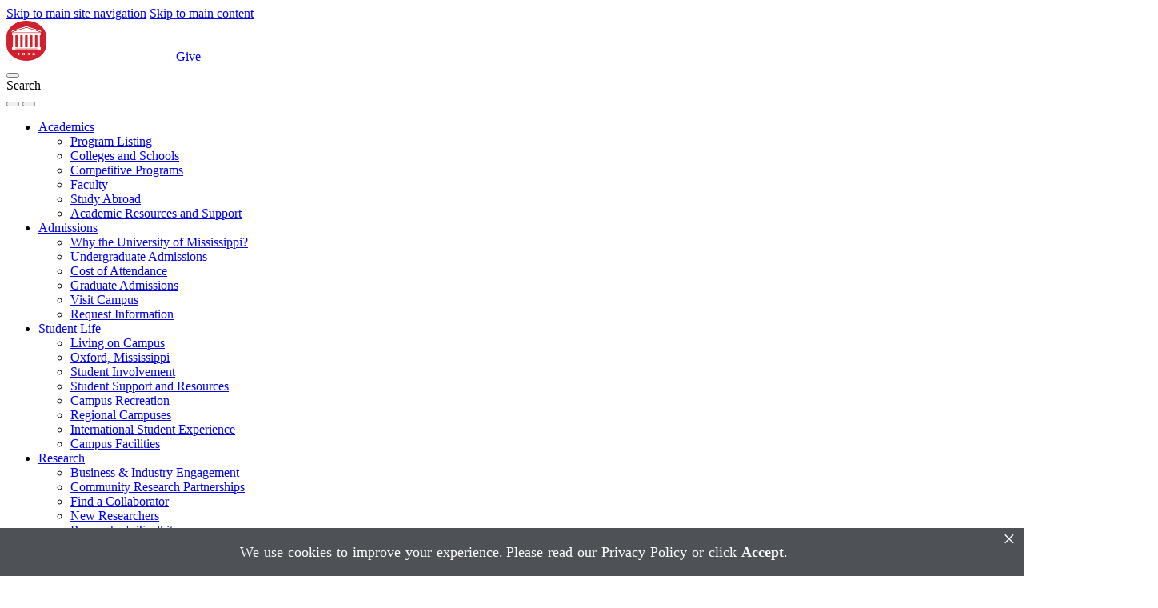

--- FILE ---
content_type: text/html; charset=UTF-8
request_url: https://olemiss.edu/who-we-are/
body_size: 10320
content:
<!DOCTYPE html>
<html xmlns="http://www.w3.org/1999/xhtml" class="no-js" lang="en">
	<head>
		
		<title>
			Who We Are | Ole Miss
		</title>
		<meta charset="utf-8"/>
		<meta content="IE=edge" http-equiv="X-UA-Compatible"/>
		<meta content="width=device-width, initial-scale=1, shrink-to-fit=no" name="viewport"/>
		<meta content="Learn about the University of Mississippi's mission, leadership, history, and commitment to academic excellence and community engagement." name="description"/>
		<meta content="Ole Miss, University of Mississippi, who we are, campus culture" name="keywords"/>
		
		<!-- Google Tag Manager -->
<script>// <![CDATA[
(function(w,d,s,l,i){w[l]=w[l]||[];w[l].push({'gtm.start': 
new Date().getTime(),event:'gtm.js'});var f=d.getElementsByTagName(s)[0], 
j=d.createElement(s),dl=l!='dataLayer'?'&l='+l:'';j.async=true;j.src= 
'https://www.googletagmanager.com/gtm.js?id='+i+dl;f.parentNode.insertBefore(j,f); 
})(window,document,'script','dataLayer','GTM-NDCNSP');
// ]]></script>
<!-- End Google Tag Manager --> <link href="//use.typekit.net/rmt3wly.css" rel="stylesheet"/> <link href="https://olemiss.edu/assets/js/dist/app.css" rel="stylesheet"/> <link href="https://olemiss.edu/assets/css/theme.css" rel="stylesheet"/> <link href="https://olemiss.edu/assets/css/subsite.css" rel="stylesheet"/> <link href="https://olemiss.edu/assets/css/blog.css" rel="stylesheet"/> <link href="https://olemiss.edu/assets/fontawesome-pro-6.5.1-web/css/all.css" rel="stylesheet"/> <link href="https://olemiss.edu/assets/favicons/apple_touch_icon_2025.png?.01" rel="apple-touch-icon" sizes="180x180"/> <link href="https://olemiss.edu/assets/favicons/red_crest_updated_2025_32x32.png?v2025.01" rel="icon" sizes="32x32" type="image/png"/> <link href="https://olemiss.edu/assets/favicons/red_crest_updated_2025_16x16.png?v2025.01" rel="icon" sizes="16x16" type="image/png"/> <link href="https://olemiss.edu/assets/favicons/favicon.ico.orig?v2025.01" rel="shortcut icon"/> <!--BE IXF: JavaScript begin--> <!--Access to and use of BrightEdge AutoPilot - Self Connecting Pages is governed by the
Infrastructure Product Terms located at: www.brightedge.com/infrastructure-product-terms.
Customer acknowledges and agrees it has read, understands and agrees to be bound by the
Infrastructure Product Terms. -->
<script src="//cdn.bc0a.com/autopilot/f00000000246364/autopilot_sdk.js"></script>
<!--BE IXF: JavaScript end--> <!--Media Gallery Imports-->
<script src="https://code.jquery.com/jquery-3.6.0.min.js"></script>
<script src="https://olemiss.edu/assets/js/dist/jquery.nanogallery2.js" type="text/javascript"></script>
<link href="https://olemiss.edu/assets/css/media-gallery.css" rel="stylesheet"/> <link href="https://fonts.googleapis.com/css2?family=IBM+Plex+Sans:ital,wght@0,100;0,200;0,300;0,400;0,500;0,600;0,700;1,100;1,200;1,300;1,400;1,500;1,600;1,700&amp;family=IBM+Plex+Serif:ital,wght@0,100;0,200;0,300;0,400;0,500;0,600;0,700;1,100;1,200;1,300;1,400;1,500;1,600;1,700&amp;display=swap" rel="stylesheet"/> <!-- Bigger-Picture assets (local) --> <!--<link href="assets/css/bigger-picture.min.css" rel="stylesheet" />--> <!--<script src="assets/js/dist/bigger-picture.min.js"></script>-->
		
		<!-- Google Tag Manager -->
<script>// <![CDATA[
(function(w,d,s,l,i){w[l]=w[l]||[];w[l].push({'gtm.start': 
new Date().getTime(),event:'gtm.js'});var f=d.getElementsByTagName(s)[0], 
j=d.createElement(s),dl=l!='dataLayer'?'&l='+l:'';j.async=true;j.src= 
'https://www.googletagmanager.com/gtm.js?id='+i+dl;f.parentNode.insertBefore(j,f); 
})(window,document,'script','dataLayer','GTM-NDCNSP');
// ]]></script>
<!-- End Google Tag Manager --> <link href="//use.typekit.net/rmt3wly.css" rel="stylesheet"/> <link href="https://olemiss.edu/assets/js/dist/app.css" rel="stylesheet"/> <link href="https://olemiss.edu/assets/css/theme.css" rel="stylesheet"/> <link href="https://olemiss.edu/assets/css/subsite.css" rel="stylesheet"/> <link href="https://olemiss.edu/assets/fontawesome-pro-6.5.1-web/css/all.css" rel="stylesheet"/> <!-- New assets (Hannon Hill) --> <link href="https://olemiss.edu/assets/news-redesign/css/hh-custom.css" rel="stylesheet"/>
<script defer="defer" src="https://olemiss.edu/assets/news-redesign/js/news-redesign-um-site.js"></script>
<link href="https://cdn.jsdelivr.net/npm/swiper@11/swiper-bundle.min.css" rel="stylesheet"/>
<script src="https://cdn.jsdelivr.net/npm/swiper@11/swiper-bundle.min.js"></script>
<!-- End new assets --> <link href="https://olemiss.edu/assets/favicons/apple-touch-icon.png.orig" rel="apple-touch-icon" sizes="180x180"/> <link href="https://olemiss.edu/assets/favicons/favicon-32x32.png.orig" rel="icon" sizes="32x32" type="image/png"/> <link href="https://olemiss.edu/assets/favicons/favicon-16x16.png.orig" rel="icon" sizes="16x16" type="image/png"/> <link href="https://olemiss.edu/assets/favicons/favicon.ico.orig" rel="shortcut icon"/> <!--BE IXF: JavaScript begin--> <!--Access to and use of BrightEdge AutoPilot - Self Connecting Pages is governed by the
Infrastructure Product Terms located at: www.brightedge.com/infrastructure-product-terms.
Customer acknowledges and agrees it has read, understands and agrees to be bound by the
Infrastructure Product Terms. -->
<script src="//cdn.bc0a.com/autopilot/f00000000246364/autopilot_sdk.js"></script>
<!--BE IXF: JavaScript end--> <!--From focusoverlay.js.org - This is for enhanced accessibility - RS 20240628 --> <!--link href="//unpkg.com/focus-overlay@latest/dist/focusoverlay.css" rel="stylesheet" /-->
		

	</head>
	<body class="">
		
		<div class="skip-link">
			<a class="element-invisible element-focusable" href="#main-menu">Skip to main site navigation</a>
			<a class="element-invisible element-focusable" href="#main-content">Skip to main content</a>
		</div>
		


		<div class="page page--landing">
			<header class="site-header">
				



















 
        
       
   
   
   <div class="site-header__sticky-container">
    <div class="grid-container">
        <div class="grid-x">
            <a class="site-header__logo" href="/">
                <img alt="University of Mississippi homepage" height="50" src="https://olemiss.edu/assets/images/new-lockup.webp" width="208"/>
            </a>
            <!--a href="https://libraries.olemiss.edu/" class="give-button" style="background-color: unset !important; font-weight: bold;">Libraries</a-->
            <!--a href="https://umfoundation.givingfuel.com/nowandeverhome" class="give-button">Give</a-->
            <!--a href="https://givingday.olemiss.edu" class="give-button">Give</a-->
            <a class="give-button" href="https://umfoundation.givingfuel.com/give">Give</a>
            <div class="site-search">
                <button aria-controls="search-block-form" aria-expanded="true" aria-label="Search" aria-live="polite" class=" site-search__toggle" data-button-disable-at="-1 " data-button-enable-at="0" data-button-open-class="search-panel-open" data-button-open-class-element="" data-toggle-type="accordion" id="site-search--button-toggle" role="button" type="button">
                </button>
                <div class="wysiwyg search-block-form" id="search-block-form">
                    <span class="search-label">Search</span>
                    <div class="gcse-searchbox-only" data-resultsUrl="/search/">
                    </div>
                </div>
            </div>
            <button aria-controls="header-menus" aria-expanded="true" aria-haspopup="true" aria-label="Main Menu" aria-live="polite" class=" mobile-menu-button" data-button-disable-at="1025 " data-button-enable-at="0" data-button-open-class="mobile-menu-open" data-button-open-class-element="" data-toggle-type="menu" id="header-menus--button-toggle" role="button" type="button">
            </button>
            <button aria-controls="utility-menu" aria-label="Utility Menu" aria-live="polite" class=" utility-menu-button" data-button-disable-at="-1 " data-button-enable-at="0" data-button-open-class="utility-menu-open" data-button-open-class-element="" data-toggle-type="" id="utility-menu--button-toggle" role="button" type="button">
            </button>
            <div aria-labelledby="header-menus--button-toggle" class="site-header__main" id="header-menus">
                <nav aria-label="Main Navigation" aria-live="polite" class="main-menu accessible-menu" data-menu-label="%s submenu" data-menu-link-text="%s Overview" id="main-menu">
                    <ul class="menu">
                                            
                                                                                                	
												
																	
																
    
			
					
	
			
																		
																			
				
				
		
															
		
								
			                        
                        <li class="menu-item--expanded">
                            <a href="https://olemiss.edu/academics/index.php">Academics</a>
                                                            <ul>
                                                                    	
												
																	
																
    
			
					
	
			
																		
																			
				
				
		
															
		
								
			                                    <li><a href="https://olemiss.edu/programs/index.php">Program Listing</a></li>
                                                                    	
												
																	
																
    
			
					
	
			
																		
																			
				
				
		
															
		
								
			                                    <li><a href="https://olemiss.edu/academics/colleges-and-schools/index.php">Colleges and Schools</a></li>
                                                                    	
												
																	
																
    
			
					
	
			
																		
																			
				
				
		
															
		
								
			                                    <li><a href="https://olemiss.edu/academics/competitive-programs/index.php">Competitive Programs</a></li>
                                                                    	
												
																	
																
    
			
					
	
			
																		
																			
				
				
		
															
		
								
			                                    <li><a href="https://olemiss.edu/academics/faculty/index.php">Faculty</a></li>
                                                                    	
												
																	
																
    
			
					
	
			
																		
																			
				
				
		
															
		
								
			                                    <li><a href="https://olemiss.edu/academics/study-abroad/index.php">Study Abroad</a></li>
                                                                    	
												
																	
																
    
			
					
	
			
																		
																			
				
				
		
															
		
								
			                                    <li><a href="https://olemiss.edu/academics/resources/index.php">Academic Resources and Support</a></li>
                                                                </ul>
                                                    </li>
                        
                        
                                            
                                                                                                	
												
																	
																
    
			
					
	
			
																		
																			
				
				
		
															
		
								
			                        
                        <li class="menu-item--expanded">
                            <a href="https://olemiss.edu/admissions/index.php">Admissions</a>
                                                            <ul>
                                                                    	
												
																	
																
    
			
					
	
			
																		
																			
				
				
		
															
		
								
			                                    <li><a href="https://olemiss.edu/admissions/why-the-university-of-mississippi/index.php">Why the University of Mississippi?</a></li>
                                                                    	
												
																	
																
    
			
					
	
			
																		
																			
				
				
		
															
		
								
			                                    <li><a href="https://olemiss.edu/admissions/undergraduate-admissions/index.php">Undergraduate Admissions</a></li>
                                                                    	
												
																	
																
    
			
					
	
			
																		
																			
				
				
		
															
		
								
			                                    <li><a href="https://olemiss.edu/admissions/cost-of-attendance/index.php">Cost of Attendance</a></li>
                                                                    	
												
																	
																
    
			
					
	
			
																		
																			
				
				
		
															
		
								
			                                    <li><a href="https://olemiss.edu/admissions/graduate-admissions/index.php">Graduate Admissions</a></li>
                                                                    	
												
																	
																
    
			
					
	
			
																		
																			
				
				
		
															
		
								
			                                    <li><a href="https://olemiss.edu/admissions/visit-campus/index.php">Visit Campus</a></li>
                                                                    	
												
																	
																
    
			
					
	
			
																		
																			
				
				
		
															
		
								
			                                    <li><a href="https://olemiss.edu/admissions/request-information/index.php">Request Information</a></li>
                                                                </ul>
                                                    </li>
                        
                        
                                            
                                                                                                	
												
																	
																
    
			
					
	
			
																		
																			
				
				
		
															
		
								
			                        
                        <li class="menu-item--expanded">
                            <a href="https://olemiss.edu/student-life/index.php">Student Life</a>
                                                            <ul>
                                                                    	
												
																	
																
    
			
					
	
			
																		
																			
				
				
		
															
		
								
			                                    <li><a href="https://olemiss.edu/student-life/campus-living/index.php">Living on Campus</a></li>
                                                                    	
												
																	
																
    
			
					
	
			
																		
																			
				
				
		
															
		
								
			                                    <li><a href="https://olemiss.edu/student-life/oxford-ms/index.php">Oxford, Mississippi</a></li>
                                                                    	
												
																	
																
    
			
					
	
			
																		
																			
				
				
		
															
		
								
			                                    <li><a href="https://olemiss.edu/student-life/involvement/index.php">Student Involvement</a></li>
                                                                    	
												
																	
																
    
			
					
	
			
																		
																			
				
				
		
															
		
								
			                                    <li><a href="https://olemiss.edu/student-life/resources/index.php">Student Support and Resources</a></li>
                                                                    	
												
																	
																
    
			
					
	
			
																		
																			
				
				
		
															
		
								
			                                    <li><a href="https://olemiss.edu/student-life/recreation/index.php">Campus Recreation</a></li>
                                                                    	
												
																	
																
    
			
					
	
			
																		
																			
				
				
		
															
		
								
			                                    <li><a href="https://olemiss.edu/student-life/campuses/index.php">Regional Campuses</a></li>
                                                                    	
												
																	
																
    
			
					
	
			
																		
																			
				
				
		
															
		
								
			                                    <li><a href="https://olemiss.edu/student-life/international/index.php">International Student Experience</a></li>
                                                                    	
												
																	
																
    
			
					
	
			
																		
																			
				
				
		
															
		
								
			                                    <li><a href="https://olemiss.edu/student-life/facilities/index.php">Campus Facilities</a></li>
                                                                </ul>
                                                    </li>
                        
                        
                                            
                                                                                                	
												
																	
																
    
			
					
	
			
																		
																			
				
				
		
															
		
								
			                        
                        <li class="menu-item--expanded">
                            <a href="https://olemiss.edu/research/index.php">Research</a>
                                                            <ul>
                                                                    	
												
																	
																
    
			
					
	
			
																		
																			
				
				
		
															
		
								
			                                    <li><a href="https://olemiss.edu/research/industry-engagement/index.php">Business &amp; Industry Engagement</a></li>
                                                                    	
												
																	
																
    
			
					
	
			
																		
																			
				
				
		
															
		
								
			                                    <li><a href="https://olemiss.edu/research/research-partnerships/index.php">Community Research Partnerships</a></li>
                                                                    	
												
																	
																
    
			
					
	
			
																		
																			
				
				
		
															
		
								
			                                    <li><a href="https://olemiss.edu/research/find-collaborator/index.php">Find a Collaborator</a></li>
                                                                    	
												
																	
																
    
			
					
	
			
																		
																			
				
				
		
															
		
								
			                                    <li><a href="https://olemiss.edu/research/new-researchers/index.php">New Researchers</a></li>
                                                                    	
												
																	
																
    
			
					
	
			
																		
																			
				
				
		
															
		
								
			                                    <li><a href="https://olemiss.edu/research/resources-for-researchers/index.php">Researcher's Toolkit</a></li>
                                                                </ul>
                                                    </li>
                        
                        
                                            
                                                                                                	
												
																	
																
    
			
					
	
			
																		
																			
				
				
		
															
		
								
			                        
                        <li class="menu-item--expanded">
                            <a href="https://olemiss.edu/who-we-are/index.php">Who We Are</a>
                                                            <ul>
                                                                    	
												
																	
																
    
			
					
	
			
																		
																			
				
				
		
															
		
								
			                                    <li><a href="https://olemiss.edu/who-we-are/the-ole-miss-community/index.php">The Ole Miss Community</a></li>
                                                                    	
												
																	
																
    
			
					
	
			
																		
																			
				
				
		
															
		
								
			                                    <li><a href="https://olemiss.edu/who-we-are/access-and-opportunity/index.php">Access and Opportunity</a></li>
                                                                    	
												
																	
																
    
			
					
	
			
																		
																			
				
				
		
															
		
								
			                                    <li><a href="https://olemiss.edu/who-we-are/campus-culture-and-traditions/index.php">Campus Culture and Traditions</a></li>
                                                                    	
												
																	
																
    
			
					
	
			
																		
																			
				
				
		
															
		
								
			                                    <li><a href="https://olemiss.edu/who-we-are/past-present-and-future/index.php">Past, Present, and Future</a></li>
                                                                    	
												
																	
																
    
			
					
	
			
																		
																			
				
				
		
															
		
								
			                                    <li><a href="https://olemiss.edu/who-we-are/community-engagement/index.php">Community Engagement</a></li>
                                                                    	
												
																	
																
    
			
					
	
			
																		
																			
				
				
		
															
		
								
			                                    <li><a href="https://olemiss.edu/who-we-are/mission-and-vision/index.php">Mission and Vision</a></li>
                                                                </ul>
                                                    </li>
                        
                        
                                            
                                                                                                	
												
																	
																
    
			
					
	
			
																		
																			
				
				
		
															
		
								
			                        
                        <li class="menu-item--expanded">
                            <a href="https://olemiss.edu/athletics/index.php">Athletics</a>
                                                            <ul>
                                                                    	
												
																	
																
    
			
					
	
			
																		
																			
				
				
		
															
		
								
			                                    <li><a href="https://olemiss.edu/athletics/varsity-athletics/index.php">Varsity Athletics</a></li>
                                                                    	
												
																	
																
    
			
					
	
			
																		
																			
				
				
		
															
		
								
			                                    <li><a href="https://olemiss.edu/athletics/gamedays-in-the-grove/index.php">Gamedays in the Grove</a></li>
                                                                    	
												
																	
																
    
			
					
	
			
																		
																			
				
				
		
															
		
								
			                                    <li><a href="https://olemiss.edu/athletics/what-is-hotty-toddy/index.php">What is Hotty Toddy?</a></li>
                                                                    	
												
																	
																
    
			
					
	
			
																		
																			
				
				
		
															
		
								
			                                    <li><a href="https://olemiss.edu/athletics/athletic-and-recreation-facilities/index.php">Athletic and Recreation Facilities</a></li>
                                                                </ul>
                                                    </li>
                        
                        
                                        </ul>
                </nav>
                <nav aria-label="Utility Menu" class="utility-menu" id="utility-menu">
                    <div class="grid-x">
                        <div class="initial-12 large-4 large-order-2">
                            <div class="card card--medium card--audience">
                                <div class="card__content">
                                    <div class="card__content__inner">
                                        <div class="accordion accordion--mobile" data-accordion-breakpoint="1025" id="information-for">
                                            <button aria-controls="information-for--accordion-content" aria-expanded="true" aria-haspopup="true" arial-label="Information For" class="accordion__button" data-toggle-type="menu" id="information-for--accordion-button">
                                                <span class="accordion__button-text">Information For</span>
                                                <svg xmlns="http://www.w3.org/2000/svg" class="accordion__icon" version="1.1" viewBox="0 0 20 20" x="0px" xml:space="preserve" xmlns:xlink="http://www.w3.org/1999/xlink" y="0px">
                                                    <path class="accordion__icon-path accordion__icon-path--horizontal" d="M20,11.6H0V8.4h20V11.6z"/>
                                                    <path class="accordion__icon-path accordion__icon-path--vertical" d="M11.6,20H8.4V0h3.2V20z"/>
                                                </svg>
                                            </button>
                                            <div aria-labelledby="information-for--accordion-button" class="accordion__content" id="information-for--accordion-content">
                                                <span aria-hidden="true" class="utility-menu__heading">Information For</span>
                                                <nav aria-label="Audience Menu" aria-live="polite" class="audience-menu secondary-menu accessible-menu" id="audience-menu">
                                                    <ul class="menu">
                                                                                                            	
												
																	
																
    
			
					
	
			
																		
																			
				
				
		
															
		
								
			                                                                                                                <li class=""><a class="" href="https://olemiss.edu/audience/admitted-students/index.php" target="_top">Admitted Students</a></li>
                                                                                                            	
												
																	
																
    
			
					
	
			
																		
																			
				
				
		
															
		
								
			                                                                                                                <li class=""><a class="" href="https://olemiss.edu/audience/current-students/index.php" target="_top">Current Students</a></li>
                                                                                                            	
												
																	
																
    
			
					
	
			
																		
																			
				
				
		
															
		
								
			                                                                                                                <li class=""><a class="" href="https://olemiss.edu/audience/faculty-and-staff/index.php" target="_top">Employees</a></li>
                                                                                                            	
												
																	
																
    
			
					
	
			
																		
																			
				
				
		
															
		
								
			                                                                                                                <li class=""><a class="" href="https://olemiss.edu/audience/alumni/index.php" target="_top">Alumni</a></li>
                                                                                                            	
												
																	
																
    
			
					
	
			
																		
																			
				
				
		
															
		
								
			                                                                                                                <li class=""><a class="" href="https://olemiss.edu/audience/parents-and-families/index.php" target="_top">Parents &amp; Families</a></li>
                                                                                                            	
												
																	
																
    
			
					
	
			
																		
																			
				
				
		
															
		
								
			                                                                                                                <li class=""><a class="" href="https://olemiss.edu/audience/visitors/index.php" target="_top">Visitors</a></li>
                                                                                                            	
												
																	
																
    
			
					
	
			
																		
																			
				
				
		
															
		
								
			                                                                                                                <li class=""><a class="" href="https://olemiss.edu/audience/oxford-community/index.php" target="_top">Oxford Community</a></li>
                                                                                                        </ul>
                                                </nav>
                                            </div>
                                        </div>
                                    </div>
                                </div>
                            </div>
                        </div>
                        <div class="initial-12 large-4 large-order-3">
                            <div class="card card--medium card--regional-campuses">
                                <div class="card__content">
                                    <div class="card__content__inner">
                                        <div class="accordion accordion--mobile" data-accordion-breakpoint="1025" id="regional-campuses">
                                            <button aria-controls="regional-campuses--accordion-content" aria-expanded="true" aria-haspopup="true" arial-label="Regional Campuses" class="accordion__button" data-toggle-type="menu" id="regional-campuses--accordion-button">
                                                <span class="accordion__button-text">Regional Campuses</span>
                                                <svg xmlns="http://www.w3.org/2000/svg" class="accordion__icon" version="1.1" viewBox="0 0 20 20" x="0px" xml:space="preserve" xmlns:xlink="http://www.w3.org/1999/xlink" y="0px">
                                                    <path class="accordion__icon-path accordion__icon-path--horizontal" d="M20,11.6H0V8.4h20V11.6z"/>
                                                    <path class="accordion__icon-path accordion__icon-path--vertical" d="M11.6,20H8.4V0h3.2V20z"/>
                                                </svg>
                                            </button>
                                            <div aria-labelledby="regional-campuses--accordion-button" class="accordion__content" id="regional-campuses--accordion-content">
                                                <span aria-hidden="true" class="utility-menu__heading">Regional Campuses</span>
                                                <nav aria-label="Regional Campuses" aria-live="polite" class="regional-campuses-menu secondary-menu accessible-menu" data-menu-label="%s submenu" data-menu-link-text="%s Overview" id="regional-campuses-menu">
                                                    <ul class="menu">
                                                                                                            	
												
																	
																
        
    	    	    		    			    
    	    
	
	
			
																		
																			
				
				
		
															
		
								
			                                                                                                                                                                        <li class=""><a class="external" href="https://www.outreach.olemiss.edu/desoto/">DeSoto</a></li>
                                                                                                            	
												
																	
																
        
    	    	    		    			    
    	    
	
	
			
																		
																			
				
				
		
															
		
								
			                                                                                                                                                                        <li class=""><a class="external" href="http://www.outreach.olemiss.edu/tupelo/">Tupelo</a></li>
                                                                                                            	
												
																	
																
        
    	    	    		    			    
    	    
	
	
			
																		
																			
				
				
		
															
		
								
			                                                                                                                                                                        <li class=""><a class="external" href="http://www.outreach.olemiss.edu/booneville/">Booneville</a></li>
                                                                                                            	
												
																	
																
        
    	    	    		    			    
    	    
	
	
			
																		
																			
				
				
		
															
		
								
			                                                                                                                                                                        <li class=""><a class="external" href="http://www.outreach.olemiss.edu/grenada/">Grenada</a></li>
                                                                                                            	
												
																	
																
        
    	    	    		    			    
    	    
	
	
			
																		
																			
				
				
		
															
		
								
			                                                                                                                                                                        <li class=""><a class="external" href="http://www.outreach.olemiss.edu/rankin/">Rankin</a></li>
                                                                                                            	
												
																	
																
        
    	    	    		    	    		    	    		    	    
    	    	    
	
	
			
																		
																			
				
				
		
															
		
								
			                                                                                                                                                                        <li class=""><a class="external" href="https://umc.edu">UM Medical Center</a></li>
                                                                                                        </ul>
                                                </nav>
                                            </div>
                                        </div>
                                    </div>
                                </div>
                            </div>
                        </div>
                        <div class="initial-12 large-4 large-order-1">
                            <div class="card card--medium card--key-links">
                                <div class="card__content">
                                    <div class="card__content__inner">
                                        <span aria-hidden="true" class="utility-menu__heading">Key Links</span>
                                        <nav aria-label="Key Links" aria-live="polite" class="key-links-menu secondary-menu accessible-menu" data-menu-label="%s submenu" data-menu-link-text="%s Overview" id="key-links-menu">
                                            <ul class="menu">
                                                                                            	
												
																	
																
    
			
					
	
			
																		
																			
				
				
		
															
		
								
			                                                                                                    <li class=""><a class="" href="https://olemiss.edu/departments/index.php">Offices, Departments &amp; Centers</a></li>
                                                                                            	
												
																	
																
    
			
					
	
			
																		
																			
				
				
		
															
		
								
			                                                                                                    <li class=""><a class="" href="https://olemiss.edu/profiles/index.php">Faculty &amp; Staff</a></li>
                                                                                            	
												
																	
																
    
			
					
	
			
																		
																			
				
				
		
															
		
								
			                                                                                                    <li class=""><a class="" href="https://olemiss.edu/news/index.php">News</a></li>
                                                                                            	
												
																	
																
        
    	    	    		    			    
    	    
	
	
			
																		
																			
				
				
		
															
		
								
			                                                                                                                                                        <li class=""><a class="external" href="https://eventcalendar.olemiss.edu">Events</a></li>
                                                                                            	
												
																	
																
        
    	    	    		    			    
    	    
	
	
			
																		
																			
				
				
		
															
		
								
			                                                                                                                                                        <li class=""><a class="external" href="https://libraries.olemiss.edu/">Libraries</a></li>
                                                                                            	
												
																	
																
        
    	    	    		    	    		    	    		    	    
    	    	    
	
	
			
																		
																			
				
				
		
															
		
								
			                                                                                                                                                        <li class=""><a class="external" href="https://mail.google.com/">Student Email</a></li>
                                                                                            	
												
																	
																
        
    	    	    		    			    
    	    
	
	
			
																		
																			
				
				
		
															
		
								
			                                                                                                                                                        <li class=""><a class="external" href="https://office365.olemiss.edu/owa">Employee Email</a></li>
                                                                                            	
												
																	
																
        
    	    	    		    			    
    	    
	
	
			
																		
																			
				
				
		
															
		
								
			                                                                                                                                                        <li class=""><a class="external" href="https://my.olemiss.edu/">myOleMiss</a></li>
                                                                                            	
												
																	
																
        
    	    	    		    			    
    	    
	
	
			
																		
																			
				
				
		
															
		
								
			                                                                                                                                                        <li class=""><a class="external" href="https://blackboard.olemiss.edu/">Blackboard</a></li>
                                                                                            	
												
																	
																
        
    	    	    		    			    
    	    
	
	
			
																		
																			
				
				
		
															
		
								
			                                                                                                                                                        <li class=""><a class="external" href="https://workday.olemiss.edu/">Workday</a></li>
                                                                                        </ul>
                                        </nav>
                                    </div>
                                </div>
                            </div>
                        </div>
                    </div>
                </nav>
            </div>
        </div>
    </div>
</div>
 
			</header>
			<main class="page-wrapper" id="main-content">
				



   












                            
          

          






                     

 























 





















    	
											
						
    
			
		                                
            	            	            		            	            		            	            		            	            
            	            			
	
			                        					
																		
																			
				
				
		
															
		
								
			
        
                <section class="hero global-spacing text-margin-reset hero--feature hero--basic hero--landing hero--img hero--parallax">
        <div class="hero__inner">
            <div class="hero__content">
                <div class="hero__content__inner">
                    <h1 class="h1--alt--large"><span class="h2--alt">Our legacy of leadership is</span> Who We Are </h1>
                                        <div class="global-spacing--small">
                        <p class="intro-text intro-text--large">Your personal legacy is our purpose.  We can't wait to see what you will accomplish with us.</p>
                    </div>
                                        	
												
																	
																
    
			
		                                
            	            	            		            	            		            	            		            	            
            	            			
	
			                        					
																		
																			
				
				
		
															
		
								
			                                    </div>
            </div>
            <svg xmlns="http://www.w3.org/2000/svg" class="hero__shape" fill="none" height="249" viewBox="0 0 1440 249" width="1440">
                <path d="M0 0V119.6L543.7 245.7C566.1 250.1 590 250.1 612.5 245.7L1440 54.4V0H0Z" fill="#142142"/>
                <path d="M549.8 192.2L0 65.7V67.7999L549.4 194.1C560 196.2 570.9 197.2 581.8 197.2C592.7 197.2 603.6 196.2 614.2 194.1L1440 4.79993V2.69995L613.7 192.1C592.8 196.2 570.7 196.2 549.8 192.2Z" fill="#006BA6"/>
            </svg>
            <div class="hero__media">
                <div class="aspect-ratio-frame" style="--aspect-ratio: .75">
                    <div class="aspect-ratio-frame__inner">
                                            <img alt="The Lyceum columns are shown up close with the blue sky in the background." class="js-processed" src="https://olemiss.edu/who-we-are/assets/hero_whoweare_landing-page2_sc_0124-ad.jpg"/>
                                        </div>
                </div>
            </div>
        </div>
    </section>
<div class="recurring-component-container">
    	
												
																	
															
    
			
		                                
            	            	            		            	            		            	            		            	            
            	            			
	
			                        					
																				
																			
				
				
		
															
		
								
			    
    <section class="wysiwyg-block global-padding global-spacing global-padding--2xlarge global-padding--white global-spacing--2xlarge">
        <div class="grid-container">
            <div class="grid-x">
                <div class="initial-12 medium-9 ">
                    <div class="wysiwyg">
                        <p><h2><strong>We are Ole Miss.</strong></h2>
<p><span style="font-weight: 400;">We build leaders, serve our community and our neighbors, and compete to win. We are a literary mecca, a research center, a launchpad for careers across the professions, a home away from home, and so much more. We are Ole Miss.</span></p>
<blockquote>
<p><span style="font-weight: 400;">Our community is a diverse and dynamic group of individuals, united by their commitment to learning, growth, and making a positive impact on the world.</span></p>
</blockquote>
<p><span style="font-weight: 400;">Our graduates excel in many fields, thanks to our emphasis on leadership and service that reflects our ideals. Our campus's beauty and our people's hospitality forge unforgettable experiences and connections that make Rebels proud.</span></p>
<p><span style="font-weight: 400;">We are scholars who welcome people to join us in realizing their aspirations. We commit to providing access to higher education, offer mentorship to students needing extra support, and challenge exceptional students through specialized programs.</span></p>
<p><span style="font-weight: 400;">Our culture of optimism and compassion fosters a sense of shared community among our faculty, staff, students, and alumni at Ole Miss.&#160;</span><span style="font-weight: 400;">Together, all of us create a vibrant and thriving academic community dedicated to excellence, innovation, service, and fun. Join us to start building your personal legacy.</span></p></p>
                    </div><!-- /.wysiwyg -->
                </div>
                            </div>
        </div>
    </section>

                                                                                                                                                                                                                                                                                                                    
                
            <section class="more-in-this-section global-spacing list--bullet-separate global-padding--3xlarge global-padding--white">
            <div class="grid-container">
    		    <div class="grid-x grid-margin-x">
    			    <div class="cell">
    				    <nav aria-label="section menu">
    					    <h2 class="more-in-icon">More in Who We Are</h2>
                            <ul>
                                	                                                                	                                                                                                                                                                                                            <li><a href="https://olemiss.edu/who-we-are/the-ole-miss-community/index.php">The Ole Miss Community</a></li>
                                                                                                            	                                                                                                                                                                                                            <li><a href="https://olemiss.edu/who-we-are/access-and-opportunity/index.php">Access and Opportunity</a></li>
                                                                                                            	                                                                	                                                                                                                                                                                                            <li><a href="https://olemiss.edu/who-we-are/campus-culture-and-traditions/index.php">Campus Culture and Traditions</a></li>
                                                                                                            	                                                                                                                                                                                                            <li><a href="https://olemiss.edu/who-we-are/past-present-and-future/index.php">Past, Present, and Future</a></li>
                                                                                                            	                                                                                                                                                                                                            <li><a href="https://olemiss.edu/who-we-are/community-engagement/index.php">Community Engagement</a></li>
                                                                                                            	                                                                                                                                                                                                            <li><a href="https://olemiss.edu/who-we-are/mission-and-vision/index.php">Mission and Vision</a></li>
                                                                                                            	                                                                                            </ul>
    				    </nav>
    			    </div>
    		    </div>
    	    </div>
    	</section>
    
                        	
												
																	
																
    
			
		                                
            	            	            		            	            		            	            		            	            
            	            			
	
			                        					
																		
																			
				
				
		
															
		
								
			        
    
             <section class="checkerboard global-padding--white global-padding global-padding--3xlarge">
        
            
    
                
    
        <div class="checkerboards text-maring-reset global-spacing--large">
                        	
											
																	
																
    
			
					
	
			
																				
																			
				
				
		
															
		
								
			            <div class="card card--checkerboard">
                <div class="card__media">
                                                            <figure>
                        <div class="aspect-ratio-frame" style="--aspect-ratio: .96">
                            <img alt="Ole Miss students gather for a group photo in the Circle." loading="lazy" src="https://olemiss.edu/who-we-are/assets/checkerboard_large_whoweare_olemisscommunity_ctg_1784-bj.jpg"/>
                        </div>
                    </figure>
                                    </div>
                <div class="card__content">
                    <div class="card__content__inner">
                        <div class="card--checkerboard__content">
                            <h3 class="h3--small ">The Ole Miss Community</h3>
                            <div class="global-spacing--xsmall">
                                <p><span>Stellar academics. A welcoming vibe. A beautiful campus. SEC athletics. An idyllic college town. Ole Miss has it all, and all of that attracts the brightest students, faculty, and staff to our campus. Wherever your dreams will take you, Ole Miss is a university that you can call home.</span></p>
                            </div>
                                                        <a class="btn--large global-spacing--small" href="https://olemiss.edu/who-we-are/the-ole-miss-community/index.php" target="_top">The Ole Miss Community</a>
                                                                                    <ul class="global-spacing--small icon-list--inline">
                                                            	
												
																	
																
    
			
		                                
            	            	            		            	            		            	            		            	            
            	            			
	
			                        					
																		
																			
				
				
		
															
		
								
			                                                                                        </ul>
                                                    </div>
                    </div>
                </div>
            </div>
                        	
											
																	
																
    
			
					
	
			
																				
																			
				
				
		
															
		
								
			            <div class="card card--checkerboard">
                <div class="card__media">
                                                            <figure>
                        <div class="aspect-ratio-frame" style="--aspect-ratio: .96">
                            <img alt="Students and group leaders pose for a group photo in the Ole Miss Student Union during the Mississippi Outreach to Scholastic Talent (MOST) Conference, an educational recruitment conference for prospective African American students from Mississippi." loading="lazy" src="https://olemiss.edu/who-we-are/assets/checkerboard_large_whoweare_most-conf_dei_sc_0103-bm.jpg"/>
                        </div>
                    </figure>
                                    </div>
                <div class="card__content">
                    <div class="card__content__inner">
                        <div class="card--checkerboard__content">
                            <h3 class="h3--small ">Access and Opportunity</h3>
                            <div class="global-spacing--xsmall">
                                <p><span>We take pride in offering a welcoming environment where people from all backgrounds can feel a sense of belonging.</span></p>
                            </div>
                                                        <a class="btn--large global-spacing--small" href="https://olemiss.edu/who-we-are/access-and-opportunity/index.php" target="_top">Access and Opportunity</a>
                                                                                    <ul class="global-spacing--small icon-list--inline">
                                                            	
												
																	
																
    
			
		                                
            	            	            		            	            		            	            		            	            
            	            			
	
			                        					
																		
																			
				
				
		
															
		
								
			                                                                                        </ul>
                                                    </div>
                    </div>
                </div>
            </div>
                        	
											
																	
																
    
			
					
	
			
																				
																			
				
				
		
															
		
								
			            <div class="card card--checkerboard">
                <div class="card__media">
                                                            <figure>
                        <div class="aspect-ratio-frame" style="--aspect-ratio: .96">
                            <img alt="An aerial shot of Ventress Hall and and empty Grove early on a spring morning." loading="lazy" src="https://olemiss.edu/who-we-are/assets/checkerboard_large_whoweare_campusculture_ctg_1679-ai.jpg"/>
                        </div>
                    </figure>
                                    </div>
                <div class="card__content">
                    <div class="card__content__inner">
                        <div class="card--checkerboard__content">
                            <h3 class="h3--small ">Campus Culture and Traditions</h3>
                            <div class="global-spacing--xsmall">
                                <p><span>You can experience the University of Mississippi&#8217;s vibrant culture and rich traditions firsthand. You will feel how the university promotes a sense of community and pride that students carry with them for the rest of their lives.</span></p>
                            </div>
                                                        <a class="btn--large global-spacing--small" href="https://olemiss.edu/who-we-are/campus-culture-and-traditions/index.php" target="_top">Campus Culture and Traditions</a>
                                                                                    <ul class="global-spacing--small icon-list--inline">
                                                            	
												
																	
																
    
			
		                                
            	            	            		            	            		            	            		            	            
            	            			
	
			                        					
																		
																			
				
				
		
															
		
								
			                                                                                        </ul>
                                                    </div>
                    </div>
                </div>
            </div>
                        	
											
																	
																
    
			
					
	
			
																				
																			
				
				
		
															
		
								
			            <div class="card card--checkerboard">
                <div class="card__media">
                                                            <figure>
                        <div class="aspect-ratio-frame" style="--aspect-ratio: .96">
                            <img alt="A picture of the James Meredith statue in front of the Lyceum." loading="lazy" src="https://olemiss.edu/who-we-are/assets/checkerboard_large_whoweare_pastpresentfuture_rkj_3095-ah.jpg"/>
                        </div>
                    </figure>
                                    </div>
                <div class="card__content">
                    <div class="card__content__inner">
                        <div class="card--checkerboard__content">
                            <h3 class="h3--small ">Past, Present, and Future</h3>
                            <div class="global-spacing--xsmall">
                                <p><span>For 175 years, Ole Miss has served our state with distinction while, at the same time, building a rich and complicated history. After making many great strides to address the past, we are a respected academic institution recognized for its diverse and passionate student body. Today, we are a microcosm of America and will continue addressing the challenges of a changing world.</span></p>
                            </div>
                                                        <a class="btn--large global-spacing--small" href="https://olemiss.edu/who-we-are/past-present-and-future/index.php" target="_top">Past, Present, and Future</a>
                                                                                    <ul class="global-spacing--small icon-list--inline">
                                                            	
												
																	
																
    
			
		                                
            	            	            		            	            		            	            		            	            
            	            			
	
			                        					
																		
																			
				
				
		
															
		
								
			                                                                                        </ul>
                                                    </div>
                    </div>
                </div>
            </div>
                        	
											
																	
																
    
			
					
	
			
																				
																			
				
				
		
															
		
								
			            <div class="card card--checkerboard">
                <div class="card__media">
                                                            <figure>
                        <div class="aspect-ratio-frame" style="--aspect-ratio: .96">
                            <img alt="A group of Ole Miss students sit and talk at a picnic table in the Grove." loading="lazy" src="https://olemiss.edu/who-we-are/assets/checkerboard_large_whoweare_communityoutreach_ltk_0237-ac.jpg"/>
                        </div>
                    </figure>
                                    </div>
                <div class="card__content">
                    <div class="card__content__inner">
                        <div class="card--checkerboard__content">
                            <h3 class="h3--small ">Community Engagement</h3>
                            <div class="global-spacing--xsmall">
                                <p><span>We commit to improving quality of life in our state through service.&#160; Our commitment strengthens our community, state, and nation.&#160; At Ole Miss, you will find many opportunities to make a difference in the world and the lives of others.</span></p>
                            </div>
                                                        <a class="btn--large global-spacing--small" href="https://olemiss.edu/who-we-are/community-engagement/index.php" target="_top">Community Engagement</a>
                                                                                    <ul class="global-spacing--small icon-list--inline">
                                                            	
												
																	
																
    
			
		                                
            	            	            		            	            		            	            		            	            
            	            			
	
			                        					
																		
																			
				
				
		
															
		
								
			                                                                                        </ul>
                                                    </div>
                    </div>
                </div>
            </div>
                        	
											
																	
																
    
			
					
	
			
																				
																			
				
				
		
															
		
								
			            <div class="card card--checkerboard">
                <div class="card__media">
                                                            <figure>
                        <div class="aspect-ratio-frame" style="--aspect-ratio: .96">
                            <img alt="An Ole Miss student, in full graduation regalia, faces the stage at graduation in the Pavilion." loading="lazy" src="https://olemiss.edu/who-we-are/assets/checkerboard_large_whoweare_missionandvision_ltk_0144-ab.jpg"/>
                        </div>
                    </figure>
                                    </div>
                <div class="card__content">
                    <div class="card__content__inner">
                        <div class="card--checkerboard__content">
                            <h3 class="h3--small ">Mission and Vision</h3>
                            <div class="global-spacing--xsmall">
                                <p><span>We transform lives, communities, and the world.&#160; Our mission is to provide opportunities for the people of Mississippi and beyond.&#160; We strive for excellence in learning, discovery, healthcare, and engagement.</span></p>
                            </div>
                                                        <a class="btn--large global-spacing--small" href="https://olemiss.edu/who-we-are/mission-and-vision/index.php" target="_top">Mission and Vision</a>
                                                                                    <ul class="global-spacing--small icon-list--inline">
                                                            	
												
																	
																
    
			
		                                
            	            	            		            	            		            	            		            	            
            	            			
	
			                        					
																		
																			
				
				
		
															
		
								
			                                                                                        </ul>
                                                    </div>
                    </div>
                </div>
            </div>
                    </div>
    
        </section>
        
    </div>

				



















 
    
    <aside class="sock text-margin-reset">
    <div class="grid-container">
      <div class="sock__content global-padding--xlarge">
        <div class="sock__content--inner grid-x align-middle">
          <div class="flex-child-shrink">
          <h2 class="h2--small">Take The Next Steps</h2>
        </div>
          <div class="flex-child-grow sock__rule">
            <hr class="oho-animate--in"/>
          </div>
          <div class="flex-child-shrink ">
            <ul class="sock__links">
                                                            <li><a class="btn btn--white--sock" href="https://olemiss.edu/admissions/visit-campus/index.php">Visit Campus</a></li>
                                              <li><a class="btn btn--white--sock" href="https://olemiss.edu/admissions/request-information/index.php">Request Information</a></li>
                                                              <li><a class="btn btn--white--sock" href="https://olemiss.edu/applynow/">Apply</a></li>
                          </ul>
          </div>
        </div>
      </div>
    </div>
  </aside>
			</main>
			<footer class="site-footer global-padding text-margin-reset">
				



















 	
												
																	
															
    
			
		                                
            	            	            		            	            		            	            		            	            
            	            			
	
			                        					
																		
																			
				
				
		
															
		
								
				
												
																	
															
    
			
		                                
            	            	            		            	            		            	            		            	            
            	            			
	
			                        					
																		
																			
				
				
		
															
		
								
			    
        <div class="site-footer__top">
        <div class="grid-container">
            <div class="grid-x align-middle">
                <div class="initial-12 medium-auto">
                    <nav aria-label="Main Footer Navigation" class="site-footer__navbar">
                        <div class="cell medium-12 site-footer__navbar--upper-links">
                            <ul class="">
 		
    
			
		                                
            	            	            		            	            		            	            		            	            
            	            			
	
			                        			                                <li><a href="https://olemiss.edu/academics/index.php" target="_top">Academics</a></li>
 		
    
			
		                                
            	            	            		            	            		            	            		            	            
            	            			
	
			                        			                                <li><a href="https://olemiss.edu/admissions/index.php" target="_top">Admissions</a></li>
 		
    
			
		                                
            	            	            		            	            		            	            		            	            
            	            			
	
			                        			                                <li><a href="https://olemiss.edu/student-life/index.php" target="_top">Student Life</a></li>
 		
    
			
		                                
            	            	            		            	            		            	            		            	            
            	            			
	
			                        			                                <li><a href="https://olemiss.edu/research/index.php" target="_top">Research</a></li>
 		
    
			
		                                
            	            	            		            	            		            	            		            	            
            	            			
	
			                        			                                <li><a href="https://olemiss.edu/who-we-are/index.php" target="_top">Who We Are</a></li>
 		
    
			
		                                
            	            	            		            	            		            	            		            	            
            	            			
	
			                        			                                <li><a href="https://olemiss.edu/athletics/index.php" target="_top">Athletics</a></li>
                             </ul>
                        </div>
                    </nav>
                </div>
            </div>
        </div>
    </div>
    
    <div class="site-footer__middle">
        <nav aria-label="Utility Navigation" class="grid-container">
            <div class="medium-12 site-footer__navbar--lower-links">
                <ul>
	
												
																	
																
        
    	    	    		    			    
    	    
	
	
			
																		
																			
				
				
		
															
		
								
			                        <li><a href="https://olemiss.edu/departments/index.php">Office Directory</a></li>
	
												
																	
																
    
			
					
	
			
																		
																			
				
				
		
															
		
								
			                        <li><a href="https://olemiss.edu/profiles/index.php">Employee Directory</a></li>
	
												
																	
																
    
			
					
	
			
																		
																			
				
				
		
															
		
								
			                        <li><a href="https://olemiss.edu/news/index.php">News</a></li>
	
												
																	
																
        
    	    	    		    			    
    	    
	
	
			
																		
																			
				
				
		
															
		
								
			                        <li><a href="https://eventcalendar.olemiss.edu/">Events</a></li>
	
												
																	
																
        
    	    	    		    	    		    	    		    	    
    	    	    
	
	
			
																		
																			
				
				
		
															
		
								
			                        <li><a href="https://umfoundation.givingfuel.com/nowandeverhome">Give</a></li>
                 </ul>
            </div>
        </nav>
    </div>
    
    
    <div class="grid-container global-spacing--large">
        
        <div class="footer-logos">
            <a class="site-footer__logo-sec" href="/"><img alt="university logo" height="80" loading="lazy" src="https://olemiss.edu/assets/img/logo-sec.svg" width="259"/></a>
        </div>
        
        <div class="grid-x grid-margin-x">
            <div class="cell initial-12 medium-3 large-3">
                <div class="site-footer__contact-area">
                    <ul class="icon-list site-footer__address">
                        <li class="fal fa-map-marker-alt">
                            <p>University, MS 38677  USA</p>
                        </li>
                        <li class="fal fa-phone">
                            <p><a href="tel:662-915-7211">662-915-7211</a></p>
                        </li>
                    </ul>
                    <ul class="icon-list global-spacing--small">
	
												
																	
																
        
    	    	    		    			    
    	    
	
	
			
																		
																			
				
				
		
															
		
								
			                            <li>
                                    <a class="external" href="https://map.olemiss.edu/" target="_top">Map and Parking</a>
                            </li>
                     </ul>
                    <div class="site-footer__social-media">
                        <h2 class="show-for-sr">Social Media Links</h2>
                        <ul class="social-media">
	
												
																	
															
    
			
		                                
            	            	            		            	            		            	            		            	            
            	            	            			
	
			
																		
																			
				
				
		
															
		
								
			                            <li>
                                <a aria-label="Ole Miss on Facebook (opens new window)" href="https://facebook.com/olemiss" target="_blank">
                                    <span class="show-for-sr">Ole Miss on Facebook</span> <em class="fab fa-facebook-square"></em>
                                </a>
                            </li>
	
												
																	
															
    
			
		                                
            	            	            		            	            		            	            		            	            
            	            	            			
	
			
																		
																			
				
				
		
															
		
								
			                            <li>
                                <a aria-label="Ole Miss on Twitter/X (opens new window)" href="https://twitter.com/olemiss" target="_blank">
                                    <span class="show-for-sr">Ole Miss on Twitter/X</span> <em class="fab fa-twitter-square"></em>
                                </a>
                            </li>
	
												
																	
															
    
			
		                                
            	            	            		            	            		            	            		            	            
            	            	            			
	
			
																		
																			
				
				
		
															
		
								
			                            <li>
                                <a aria-label="Ole Miss on Instagram (opens new window)" href="https://instagram.com/olemiss" target="_blank">
                                    <span class="show-for-sr">Ole Miss on Instagram</span> <em class="fab fa-instagram-square"></em>
                                </a>
                            </li>
                         </ul>
                    </div>
                </div>
            </div>
            <div class="cell initial-12 medium-3">
                <nav aria-label="Connect with Ole Miss" class="site-footer--links__pages">
                    <ul>
	
												
																	
																
        
    	    	    		    			    
    	    
	
	
			
																		
																			
				
				
		
															
		
								
			                        <li>
                                <a class="external" href="https://my.olemiss.edu" target="_top">myOleMiss</a>
                        </li>
	
												
																	
																
        
    	    	    		    			    
    	    
	
	
			
																		
																			
				
				
		
															
		
								
			                        <li>
                                <a class="external" href="https://blackboard.olemiss.edu/" target="_top">Blackboard</a>
                        </li>
	
												
																	
																
        
    	    	    		    			    
    	    
	
	
			
																		
																			
				
				
		
															
		
								
			                        <li>
                                <a class="external" href="https://workday.olemiss.edu/" target="_top">Workday</a>
                        </li>
	
												
																	
																
        
    	    	    		    			    
    	    
	
	
			
																		
																			
				
				
		
															
		
								
			                        <li>
                                <a class="external" href="http://mail.go.olemiss.edu/" target="_top">Student Email</a>
                        </li>
	
												
																	
																
        
    	    	    		    			    
    	    
	
	
			
																		
																			
				
				
		
															
		
								
			                        <li>
                                <a class="external" href="https://office365.olemiss.edu/owa" target="_top">Employee Email</a>
                        </li>
	
												
																	
																
        
    	    	    		    			    
    	    
	
	
			
																		
																			
				
				
		
															
		
								
			                        <li>
                                <a class="external" href="https://careers.olemiss.edu/" target="_top">Careers</a>
                        </li>
	
												
																	
																
        
    	    	    		    	    		    	    		    	    
    	    	    
	
	
			
																		
																			
				
				
		
															
		
								
			                        <li>
                                <a class="external" href="http://ole-miss.bncollege.com/" target="_blank">Bookstore</a>
                        </li>
                     </ul>
                </nav>
            </div>
            <div class="grid-x medium-auto site-footer__info-area">
                        <div class="initial-12 medium-6">
                        <nav aria-label="footer information menu" class="site-footer--links__utility">
                        <h2 class="eyebrow">Information for</h2>
                        <ul>
	
												
																	
																
    
			
					
	
			
																		
																			
				
				
		
															
		
								
			                            <li>
                                    <a href="https://olemiss.edu/audience/admitted-students/index.php" target="_top">Admitted Students</a>
                            </li>
	
												
																	
																
    
			
					
	
			
																		
																			
				
				
		
															
		
								
			                            <li>
                                    <a href="https://olemiss.edu/audience/current-students/index.php" target="_top">Current Students</a>
                            </li>
	
												
																	
																
    
			
					
	
			
																		
																			
				
				
		
															
		
								
			                            <li>
                                    <a href="https://olemiss.edu/audience/faculty-and-staff/index.php" target="_top">Employees</a>
                            </li>
	
												
																	
																
    
			
					
	
			
																		
																			
				
				
		
															
		
								
			                            <li>
                                    <a href="https://olemiss.edu/audience/alumni/index.php" target="_top">Alumni</a>
                            </li>
	
												
																	
																
    
			
					
	
			
																		
																			
				
				
		
															
		
								
			                            <li>
                                    <a href="https://olemiss.edu/audience/parents-and-families/index.php" target="_top">Parents &amp; Families</a>
                            </li>
	
												
																	
																
    
			
					
	
			
																		
																			
				
				
		
															
		
								
			                            <li>
                                    <a href="https://olemiss.edu/audience/visitors/index.php" target="_top">Visitors</a>
                            </li>
	
												
																	
																
    
			
					
	
			
																		
																			
				
				
		
															
		
								
			                            <li>
                                    <a href="https://olemiss.edu/audience/oxford-community/index.php" target="_top">Oxford Community</a>
                            </li>
                         </ul>
                    </nav>
                </div>
                <div class="initial-12 medium-auto">
                    <nav aria-label="footer Campus menu" class="site-footer--links__campus">
                        <h2 class="eyebrow">Regional Campuses</h2>
                        <ul>
	
												
																	
																
        
    	    	    		    			    
    	    
	
	
			
																		
																			
				
				
		
															
		
								
			                            <li>
                                    <a class="external" href="https://www.outreach.olemiss.edu/desoto/" target="_top">DeSoto</a>
                            </li>
	
												
																	
																
        
    	    	    		    			    
    	    
	
	
			
																		
																			
				
				
		
															
		
								
			                            <li>
                                    <a class="external" href="http://www.outreach.olemiss.edu/tupelo/" target="_top">Tupelo</a>
                            </li>
	
												
																	
																
        
    	    	    		    			    
    	    
	
	
			
																		
																			
				
				
		
															
		
								
			                            <li>
                                    <a class="external" href="http://www.outreach.olemiss.edu/booneville/" target="_top">Booneville</a>
                            </li>
	
												
																	
																
        
    	    	    		    			    
    	    
	
	
			
																		
																			
				
				
		
															
		
								
			                            <li>
                                    <a class="external" href="http://www.outreach.olemiss.edu/grenada/" target="_top">Grenada</a>
                            </li>
	
												
																	
																
        
    	    	    		    			    
    	    
	
	
			
																		
																			
				
				
		
															
		
								
			                            <li>
                                    <a class="external" href="http://www.outreach.olemiss.edu/rankin/" target="_top">Rankin</a>
                            </li>
	
												
																	
																
        
    	    	    		    	    		    	    		    	    
    	    	    
	
	
			
																		
																			
				
				
		
															
		
								
			                            <li>
                                    <a class="external" href="https://umc.edu" target="_blank">UM Medical Center</a>
                            </li>
                         </ul>
                        </nav>
                        </div>
            </div>
            <div class="cell grid-x initial-12 medium-12 site-footer__lower">
                <div class="cell initial-12 medium-auto site-footer__copyright">
                    <p class="small-text"><a href="https://olemiss.edu/info/copyright/">Copyright © 2026 The University of Mississippi. All Rights Reserved</a>.</p>
                    <div class="site-footer__copyright-links">
	
												
																	
																
        
    	    	    		    			    
    	    
	
	
			
																		
																			
				
				
		
															
		
								
			                                <a class="external" href="https://policies.olemiss.edu/ShowDetails.jsp?istatPara=1&amp;policyObjidPara=12813271" target="_top">Digital Privacy Policy</a>
	
												
																	
																
    
			
					
	
			
																		
																			
				
				
		
															
		
								
			                                <a href="https://olemiss.edu/info/disclosures/index.php" target="_top">Student Consumer Information Disclosures</a>
	
												
																	
																
    
			
					
	
			
																		
																			
				
				
		
															
		
								
			                                <a href="https://olemiss.edu/info/gdpr/index.php" target="_top">GDPR Notice</a>
	
												
																	
																
    
			
					
	
			
																		
																			
				
				
		
															
		
								
			                                <a href="https://olemiss.edu/info/eeo-statement/index.php" target="_top">EEO Statement</a>
	
												
																	
																
    
			
					
	
			
																		
																			
				
				
		
															
		
								
			                                <a href="https://olemiss.edu/info/accessibility/index.php" target="_top">Accessibility</a>
	
												
																	
																
        
    	    	    		    	    		    	    		    	    
    	    	    
	
	
			
																		
																			
				
				
		
															
		
								
			                                <a class="external" href="https://secure.ethicspoint.com/domain/media/en/gui/31500/index.html" target="_blank">Ethics Line</a>
                     </div>
                                        <!--BE IXF: The following <div> block needs to be placed in the location where the link block will be displayed-->
            		<!--BE IXF: For your website, the location is   -->
            		<div class="be-ix-link-block"><!--Link Block Target Div--></div>
            		<!--BE IXF: end -->
                </div>
            </div>
        </div>
    </div>
    
        
    
 
				
			</footer>
			<script src="https://olemiss.edu/assets/js/dist/modernizr.js" type="text/javascript"></script>
<script src="https://olemiss.edu/assets/js/dist/app.js" type="text/javascript"></script>










		</div>
	</body>
</html>